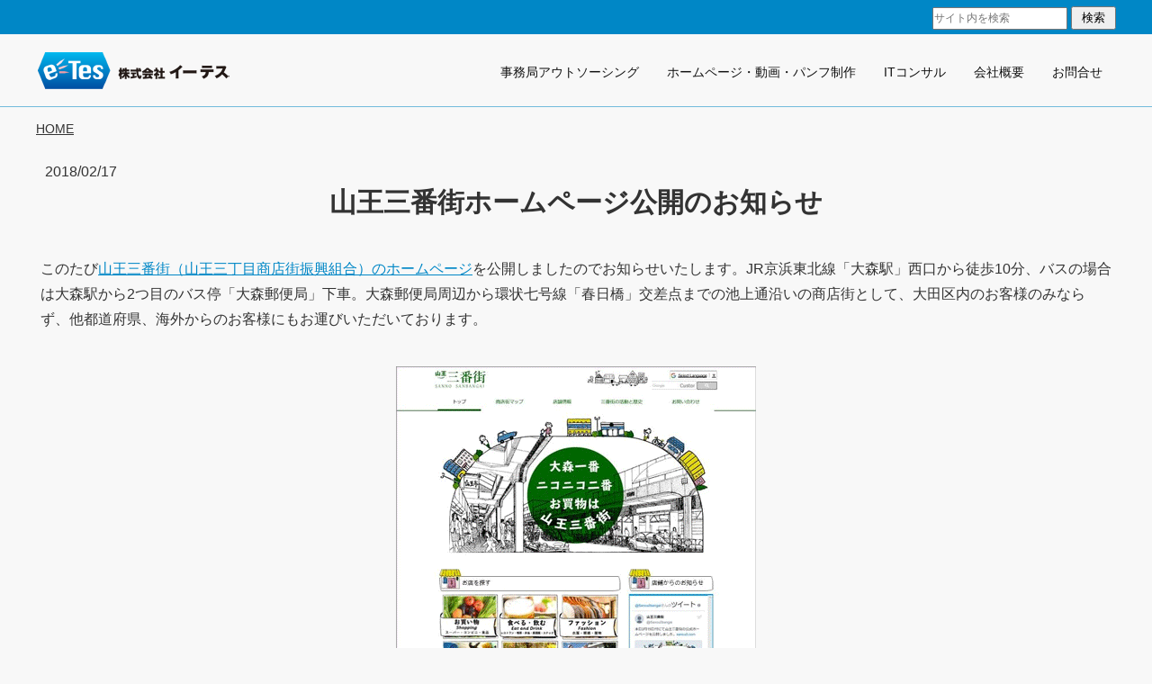

--- FILE ---
content_type: text/html; charset=UTF-8
request_url: https://www.e-tes.co.jp/20180217
body_size: 8452
content:
<!DOCTYPE html>
<html lang="ja-JP"><head>
    <meta charset="utf-8"/>
    <link rel="dns-prefetch preconnect" href="https://u.jimcdn.com/" crossorigin="anonymous"/>
<link rel="dns-prefetch preconnect" href="https://assets.jimstatic.com/" crossorigin="anonymous"/>
<link rel="dns-prefetch preconnect" href="https://image.jimcdn.com" crossorigin="anonymous"/>
<meta http-equiv="X-UA-Compatible" content="IE=edge"/>
<meta name="description" content=""/>
<meta name="robots" content="index, follow, archive"/>
<meta property="st:section" content=""/>
<meta name="generator" content="Jimdo Creator"/>
<meta name="twitter:title" content="山王三番街ホームページ公開のお知らせ"/>
<meta name="twitter:description" content="このたび山王三番街（山王三丁目商店街振興組合）のホームページを公開しましたのでお知らせいたします。JR京浜東北線「大森駅」西口から徒歩10分、バスの場合は大森駅から2つ目のバス停「大森郵便局」下車。大森郵便局周辺から環状七号線「春日橋」交差点までの池上通沿いの商店街として、大田区内のお客様のみならず、他都道府県、海外からのお客様にもお運びいただいております。"/>
<meta name="twitter:card" content="summary_large_image"/>
<meta property="og:url" content="http://www.e-tes.co.jp/20180217/"/>
<meta property="og:title" content="山王三番街ホームページ公開のお知らせ"/>
<meta property="og:description" content="このたび山王三番街（山王三丁目商店街振興組合）のホームページを公開しましたのでお知らせいたします。JR京浜東北線「大森駅」西口から徒歩10分、バスの場合は大森駅から2つ目のバス停「大森郵便局」下車。大森郵便局周辺から環状七号線「春日橋」交差点までの池上通沿いの商店街として、大田区内のお客様のみならず、他都道府県、海外からのお客様にもお運びいただいております。"/>
<meta property="og:type" content="article"/>
<meta property="og:locale" content="ja_JP"/>
<meta property="og:site_name" content="事務局アウトソーシングの（株）イーテス"/>
<meta name="twitter:image" content="https://image.jimcdn.com/cdn-cgi/image//app/cms/storage/image/path/sb09a361e8bca5bb3/image/i2890f54caaae84e9/version/1519004963/image.gif"/>
<meta property="og:image" content="https://image.jimcdn.com/cdn-cgi/image//app/cms/storage/image/path/sb09a361e8bca5bb3/image/i2890f54caaae84e9/version/1519004963/image.gif"/>
<meta property="og:image:width" content="400"/>
<meta property="og:image:height" content="666"/>
<meta property="og:image:secure_url" content="https://image.jimcdn.com/cdn-cgi/image//app/cms/storage/image/path/sb09a361e8bca5bb3/image/i2890f54caaae84e9/version/1519004963/image.gif"/>
<meta property="article:published_time" content="2018-02-17 10:35:00"/><title>山王三番街ホームページ公開のお知らせ - 事務局アウトソーシングの（株）イーテス</title>
<link rel="shortcut icon" href="https://u.jimcdn.com/cms/o/sb09a361e8bca5bb3/img/favicon.ico?t=1470205181"/>
    <link rel="alternate" type="application/rss+xml" title="ブログ" href="https://www.e-tes.co.jp/rss/blog"/>    
<link rel="canonical" href="https://www.e-tes.co.jp/20180217/"/>

        <script src="https://assets.jimstatic.com/ckies.js.865e7e29143a563466bd.js"></script>

        <script src="https://assets.jimstatic.com/cookieControl.js.05068c522913fc506a64.js"></script>
    <script>window.CookieControlSet.setToOff();</script>

    <style>html,body{margin:0}.hidden{display:none}.n{padding:5px}#emotion-header{position:relative}#emotion-header-logo,#emotion-header-title{position:absolute}</style>

        <link href="https://u.jimcdn.com/cms/o/sb09a361e8bca5bb3/userlayout/css/main.css?t=1769767532" rel="stylesheet" type="text/css" id="jimdo_main_css"/>
    <link href="https://u.jimcdn.com/cms/o/sb09a361e8bca5bb3/userlayout/css/layout.css?t=1767572154" rel="stylesheet" type="text/css" id="jimdo_layout_css"/>
    <link href="https://u.jimcdn.com/cms/o/sb09a361e8bca5bb3/userlayout/css/font.css?t=1769767532" rel="stylesheet" type="text/css" id="jimdo_font_css"/>
<script>     /* <![CDATA[ */     /*!  loadCss [c]2014 @scottjehl, Filament Group, Inc.  Licensed MIT */     window.loadCSS = window.loadCss = function(e,n,t){var r,l=window.document,a=l.createElement("link");if(n)r=n;else{var i=(l.body||l.getElementsByTagName("head")[0]).childNodes;r=i[i.length-1]}var o=l.styleSheets;a.rel="stylesheet",a.href=e,a.media="only x",r.parentNode.insertBefore(a,n?r:r.nextSibling);var d=function(e){for(var n=a.href,t=o.length;t--;)if(o[t].href===n)return e.call(a);setTimeout(function(){d(e)})};return a.onloadcssdefined=d,d(function(){a.media=t||"all"}),a};     window.onloadCSS = function(n,o){n.onload=function(){n.onload=null,o&&o.call(n)},"isApplicationInstalled"in navigator&&"onloadcssdefined"in n&&n.onloadcssdefined(o)}     /* ]]> */ </script>     <script>
// <![CDATA[
onloadCSS(loadCss('https://assets.jimstatic.com/web_oldtemplate.css.7147cf769c9404f96e321fef15beec65.css') , function() {
    this.id = 'jimdo_web_css';
});
// ]]>
</script>
<link href="https://assets.jimstatic.com/web_oldtemplate.css.7147cf769c9404f96e321fef15beec65.css" rel="preload" as="style"/>
<noscript>
<link href="https://assets.jimstatic.com/web_oldtemplate.css.7147cf769c9404f96e321fef15beec65.css" rel="stylesheet"/>
</noscript>
    <script>
    //<![CDATA[
        var jimdoData = {"isTestserver":false,"isLcJimdoCom":false,"isJimdoHelpCenter":false,"isProtectedPage":false,"cstok":"7cf508ff4003ec497a9b5070d53742a28b4befa8","cacheJsKey":"a696674d4c92f468fb8c962458f373cd72fe7ea7","cacheCssKey":"a696674d4c92f468fb8c962458f373cd72fe7ea7","cdnUrl":"https:\/\/assets.jimstatic.com\/","minUrl":"https:\/\/assets.jimstatic.com\/app\/cdn\/min\/file\/","authUrl":"https:\/\/a.jimdo.com\/","webPath":"https:\/\/www.e-tes.co.jp\/","appUrl":"https:\/\/a.jimdo.com\/","cmsLanguage":"ja_JP","isFreePackage":false,"mobile":false,"isDevkitTemplateUsed":false,"isTemplateResponsive":false,"websiteId":"sb09a361e8bca5bb3","pageId":2208939812,"packageId":2,"shop":{"deliveryTimeTexts":{"1":"\u304a\u5c4a\u3051\u65e5\u6570\uff1a1~3\u65e5","2":"\u304a\u5c4a\u3051\u65e5\u6570\uff1a3~5\u65e5","3":"\u304a\u5c4a\u3051\u65e5\u6570\uff1a5~8\u65e5"},"checkoutButtonText":"\u8cfc\u5165","isReady":false,"currencyFormat":{"pattern":"\u00a4#,##0","convertedPattern":"$#,##0","symbols":{"GROUPING_SEPARATOR":",","DECIMAL_SEPARATOR":".","CURRENCY_SYMBOL":"\uffe5"}},"currencyLocale":"ja_JP"},"tr":{"gmap":{"searchNotFound":"\u5165\u529b\u3055\u308c\u305f\u4f4f\u6240\u306f\u5b58\u5728\u3057\u306a\u3044\u304b\u3001\u898b\u3064\u3051\u308b\u3053\u3068\u304c\u3067\u304d\u307e\u305b\u3093\u3067\u3057\u305f\u3002","routeNotFound":"\u30eb\u30fc\u30c8\u304c\u8a08\u7b97\u3067\u304d\u307e\u305b\u3093\u3067\u3057\u305f\u3002\u76ee\u7684\u5730\u304c\u9060\u3059\u304e\u308b\u304b\u660e\u78ba\u3067\u306f\u306a\u3044\u53ef\u80fd\u6027\u304c\u3042\u308a\u307e\u3059\u3002"},"shop":{"checkoutSubmit":{"next":"\u6b21\u3078","wait":"\u304a\u5f85\u3061\u304f\u3060\u3055\u3044"},"paypalError":"\u30a8\u30e9\u30fc\u304c\u767a\u751f\u3057\u307e\u3057\u305f\u3002\u518d\u5ea6\u304a\u8a66\u3057\u304f\u3060\u3055\u3044\u3002","cartBar":"\u30b7\u30e7\u30c3\u30d4\u30f3\u30b0\u30ab\u30fc\u30c8\u3092\u78ba\u8a8d","maintenance":"\u7533\u3057\u8a33\u3054\u3056\u3044\u307e\u305b\u3093\u3001\u30e1\u30f3\u30c6\u30ca\u30f3\u30b9\u4e2d\u306e\u305f\u3081\u4e00\u6642\u7684\u306b\u30b7\u30e7\u30c3\u30d7\u304c\u5229\u7528\u3067\u304d\u307e\u305b\u3093\u3002\u3054\u8ff7\u60d1\u3092\u304a\u304b\u3051\u3057\u7533\u3057\u8a33\u3054\u3056\u3044\u307e\u305b\u3093\u304c\u3001\u304a\u6642\u9593\u3092\u3042\u3051\u3066\u518d\u5ea6\u304a\u8a66\u3057\u304f\u3060\u3055\u3044\u3002","addToCartOverlay":{"productInsertedText":"\u30ab\u30fc\u30c8\u306b\u5546\u54c1\u304c\u8ffd\u52a0\u3055\u308c\u307e\u3057\u305f","continueShoppingText":"\u8cb7\u3044\u7269\u3092\u7d9a\u3051\u308b","reloadPageText":"\u66f4\u65b0"},"notReadyText":"\u3053\u3061\u3089\u306e\u30b7\u30e7\u30c3\u30d7\u306f\u73fe\u5728\u6e96\u5099\u4e2d\u306e\u305f\u3081\u3054\u5229\u7528\u3044\u305f\u3060\u3051\u307e\u305b\u3093\u3002\u30b7\u30e7\u30c3\u30d7\u30aa\u30fc\u30ca\u30fc\u306f\u4ee5\u4e0b\u3092\u3054\u78ba\u8a8d\u304f\u3060\u3055\u3044\u3002https:\/\/help.jimdo.com\/hc\/ja\/articles\/115005521583","numLeftText":"\u73fe\u5728\u3053\u306e\u5546\u54c1\u306f {:num} \u307e\u3067\u8cfc\u5165\u3067\u304d\u307e\u3059\u3002","oneLeftText":"\u3053\u306e\u5546\u54c1\u306e\u5728\u5eab\u306f\u6b8b\u308a1\u70b9\u3067\u3059"},"common":{"timeout":"\u30a8\u30e9\u30fc\u304c\u767a\u751f\u3044\u305f\u3057\u307e\u3057\u305f\u3002\u5f8c\u307b\u3069\u518d\u5b9f\u884c\u3057\u3066\u304f\u3060\u3055\u3044\u3002"},"form":{"badRequest":"\u30a8\u30e9\u30fc\u304c\u767a\u751f\u3057\u307e\u3057\u305f\u3002\u5f8c\u307b\u3069\u6539\u3081\u3066\u304a\u8a66\u3057\u304f\u3060\u3055\u3044\u3002"}},"jQuery":"jimdoGen002","isJimdoMobileApp":false,"bgConfig":null,"bgFullscreen":null,"responsiveBreakpointLandscape":767,"responsiveBreakpointPortrait":480,"copyableHeadlineLinks":false,"tocGeneration":false,"googlemapsConsoleKey":true,"loggingForAnalytics":false,"loggingForPredefinedPages":false,"isFacebookPixelIdEnabled":false,"userAccountId":"515b7512-f8b1-43b5-aa76-8df25e5c2f29","dmp":{"typesquareFontApiKey":"4L6CCYWjET8%3D","typesquareFontApiScriptUrl":"\/\/code.typesquare.com\/static\/4L6CCYWjET8%253D\/ts105.js","typesquareFontsAvailable":true}};
    // ]]>
</script>

     <script> (function(window) { 'use strict'; var regBuff = window.__regModuleBuffer = []; var regModuleBuffer = function() { var args = [].slice.call(arguments); regBuff.push(args); }; if (!window.regModule) { window.regModule = regModuleBuffer; } })(window); </script>
    <script src="https://assets.jimstatic.com/web.js.9116b46b92b1358798e9.js" async="true"></script>
    <script src="https://assets.jimstatic.com/at.js.4414d972ea768b46a7c9.js"></script>
<meta name="google-site-verification" content="0lwvJj6BWDq-iy54m5EC5HIWHAbEXk_o5iA9oRwHGtY"/>

<script async="async" src="https://www.googletagmanager.com/gtag/js?id=G-0MPD06EY08"></script>

<script type="text/javascript">
//<![CDATA[
 window.dataLayer = window.dataLayer || []; function gtag(){dataLayer.push(arguments);} gtag('js', new Date()); gtag('config', 'G-0MPD06EY08'); 
//]]>
</script>
<meta name="viewport" content="width=device-width, initial-scale=1"/>

<script src="https://ajax.googleapis.com/ajax/libs/jquery/1.12.3/jquery.min.js" type="text/javascript"></script>

<script type="text/javascript">
//<![CDATA[
    $(function(){
        $('#menu').click(function(){
            $('#navigation ul.cc-nav-level-0').toggle();
        });
    });
//]]>
</script>

<style type="text/css">
/*<![CDATA[*/

    table{
        border-collapse:  collapse;
    }
    
    table.tstyle1 th,table.tstyle1 td{
        border:none;
        border-top:1px dotted #999;
        border-bottom:1px dotted #999;        
    }
    
    table.tstyle1 th{
        padding-right:50px;
    }
    
    div.waku{
        padding:20px;
        border:2px dotted #73BAFC;
        border-radius:7px;
    }
    
    
/*]]>*/
</style>

    

</head>

<body class="body cc-page cc-page-blog cc-pagemode-default cc-content-parent" id="page-2208939812">

<div id="cc-inner" class="cc-content-parent"><div id="hside">
    <div class="inner">
        <div id="search">
            <form action="/search" class="j-formnew">
                <input type="text" class="j-search-input" aria-label="Search" name="q" placeholder="サイト内を検索" value=""/> <input type="hidden" name="filter" value="0"/> <input type="hidden" name="module" value="13051374689"/><button type="submit">検索</button>
            </form>
        </div>

        <div id="translate">
            <div id="google_translate_element">
            </div>
            <script type="text/javascript">
            //<![CDATA[
            function googleTranslateElementInit() {
            new google.translate.TranslateElement({pageLanguage: 'ja', includedLanguages: 'en', layout: google.translate.TranslateElement.InlineLayout.SIMPLE}, 'google_translate_element');
            }
            //]]>
            </script> 
            <script type="text/javascript" src="//translate.google.com/translate_a/element.js?cb=googleTranslateElementInit"></script>
        </div>

        <div id="menu">
            <label id="menu-icon" for="menu-cb" href="#top"><span class="hamb">≡</span></label>
        </div>
    </div>
</div>

<header>
    <div class="inner">
        <div id="logo">
            <a href="/" alt="HOME"><img src="https://u.jimcdn.com/cms/o/sb09a361e8bca5bb3/userlayout/img/hlogo.png?t=1672019185"/></a>
        </div>
        　　　　　<input type="checkbox" id="menu-cb" class="menu"/>
        <nav>
            <div data-container="navigation"><div class="j-nav-variant-nested"><ul class="cc-nav-level-0 j-nav-level-0"><li id="cc-nav-view-2102490112" class="jmd-nav__list-item-0 j-nav-has-children"><a href="/outsourcing/" data-link-title="事務局アウトソーシング">事務局アウトソーシング</a><span data-navi-toggle="cc-nav-view-2102490112" class="jmd-nav__toggle-button"></span><ul class="cc-nav-level-1 j-nav-level-1"><li id="cc-nav-view-2102514712" class="jmd-nav__list-item-1"><a href="/outsourcing/plan/" data-link-title="事例紹介">事例紹介</a></li></ul></li><li id="cc-nav-view-2102502812" class="jmd-nav__list-item-0 j-nav-has-children"><a href="/web/" data-link-title="ホームページ・動画・パンフ制作">ホームページ・動画・パンフ制作</a><span data-navi-toggle="cc-nav-view-2102502812" class="jmd-nav__toggle-button"></span><ul class="cc-nav-level-1 j-nav-level-1"><li id="cc-nav-view-2102510412" class="jmd-nav__list-item-1"><a href="/web/hp-case/" data-link-title="ホームページ・動画紹介">ホームページ・動画紹介</a></li><li id="cc-nav-view-2102510612" class="jmd-nav__list-item-1"><a href="/web/pamphlet-case/" data-link-title="パンフレット紹介">パンフレット紹介</a></li><li id="cc-nav-view-2102510712" class="jmd-nav__list-item-1"><a href="/web/plan/" data-link-title="料金プラン">料金プラン</a></li><li id="cc-nav-view-2123878712" class="jmd-nav__list-item-1"><a href="/web/contact-us/" data-link-title="ご相談フォーム">ご相談フォーム</a></li></ul></li><li id="cc-nav-view-2102502912" class="jmd-nav__list-item-0 j-nav-has-children"><a href="/consulting/" data-link-title="ITコンサル">ITコンサル</a><span data-navi-toggle="cc-nav-view-2102502912" class="jmd-nav__toggle-button"></span><ul class="cc-nav-level-1 j-nav-level-1"><li id="cc-nav-view-2102503012" class="jmd-nav__list-item-1"><a href="/consulting/it/" data-link-title="IT活用コンサルティング">IT活用コンサルティング</a></li><li id="cc-nav-view-2217839012" class="jmd-nav__list-item-1"><a href="/web/cloud-system/" data-link-title="ウェブシステム活用事例">ウェブシステム活用事例</a></li><li id="cc-nav-view-2104978312" class="jmd-nav__list-item-1"><a href="/consulting/security/" data-link-title="セキュリティ対策">セキュリティ対策</a></li><li id="cc-nav-view-2123878912" class="jmd-nav__list-item-1"><a href="/consulting/contact-us/" data-link-title="ご相談フォーム">ご相談フォーム</a></li></ul></li><li id="cc-nav-view-2102506712" class="jmd-nav__list-item-0 j-nav-has-children"><a href="/company/" data-link-title="会社概要">会社概要</a><span data-navi-toggle="cc-nav-view-2102506712" class="jmd-nav__toggle-button"></span><ul class="cc-nav-level-1 j-nav-level-1"><li id="cc-nav-view-2104980712" class="jmd-nav__list-item-1"><a href="/company/profile/" data-link-title="経営方針・役員紹介">経営方針・役員紹介</a></li><li id="cc-nav-view-2102508312" class="jmd-nav__list-item-1 j-nav-has-children"><a href="/staff/" data-link-title="専門スタッフ紹介">専門スタッフ紹介</a><span data-navi-toggle="cc-nav-view-2102508312" class="jmd-nav__toggle-button"></span><ul class="cc-nav-level-2 j-nav-level-2"><li id="cc-nav-view-2123881812" class="jmd-nav__list-item-2"><a href="/staff/recruit/" data-link-title="リクルート">リクルート</a></li></ul></li><li id="cc-nav-view-2232301312" class="jmd-nav__list-item-1"><a href="/company/sdgs/" data-link-title="SDGｓと各種認証">SDGｓと各種認証</a></li><li id="cc-nav-view-2102508012" class="jmd-nav__list-item-1"><a href="/company/map/" data-link-title="アクセスマップ">アクセスマップ</a></li><li id="cc-nav-view-2255235512" class="jmd-nav__list-item-1"><a href="/company/invoice/" data-link-title="INVOICE制度">INVOICE制度</a></li></ul></li><li id="cc-nav-view-2120994812" class="jmd-nav__list-item-0"><a href="/contact-us/" data-link-title="お問合せ">お問合せ</a></li></ul></div></div>
        </nav>
    </div>
</header>

<div id="breadcrumb">
    <div class="inner">
        <span id="chome"><a href="/" alt="HOME">HOME</a></span> <div data-container="navigation"><div class="j-nav-variant-breadcrumb"><ol/></div></div>
    </div>
</div>

<div id="container" class="cc-content-parent">
    <main class="cc-content-parent">
        <div class="inner cc-content-parent">
            <div id="content_area" data-container="content"><div id="content_start"></div>
        <div class="n j-blog-meta j-blog-post--header">
    <div class="j-text j-module n">
                <span class="j-text j-blog-post--date">
            2018/02/17        </span>
    </div>
    <h1 class="j-blog-header j-blog-headline j-blog-post--headline">山王三番街ホームページ公開のお知らせ</h1>
</div>

        <div id="cc-matrix-3224847312"><div id="cc-m-11714315412" class="j-module n j-text "><p>
    このたび<a href="http://sanou3.com" target="_blank" title="sanou3.com">山王三番街（山王三丁目商店街振興組合）のホームページ</a>を公開しましたのでお知らせいたします。JR京浜東北線「大森駅」西口から徒歩10分、バスの場合は大森駅から2つ目のバス停「大森郵便局」下車。大森郵便局周辺から環状七号線「春日橋」交差点までの池上通沿いの商店街として、大田区内のお客様のみならず、他都道府県、海外からのお客様にもお運びいただいております。
</p>

<p>
     
</p></div><div id="cc-m-11714315612" class="j-module n j-imageSubtitle "><figure class="cc-imagewrapper cc-m-image-align-3">
<a href="http://sanou3.com/" target="_blank"><img srcset="https://image.jimcdn.com/cdn-cgi/image/width=320%2Cheight=10000%2Cfit=contain%2C/app/cms/storage/image/path/sb09a361e8bca5bb3/image/i2890f54caaae84e9/version/1519004963/image.gif 320w, https://image.jimcdn.com/cdn-cgi/image//app/cms/storage/image/path/sb09a361e8bca5bb3/image/i2890f54caaae84e9/version/1519004963/image.gif 400w" sizes="(min-width: 400px) 400px, 100vw" id="cc-m-imagesubtitle-image-11714315612" src="https://image.jimcdn.com/cdn-cgi/image//app/cms/storage/image/path/sb09a361e8bca5bb3/image/i2890f54caaae84e9/version/1519004963/image.gif" alt="" class="" data-src-width="400" data-src-height="666" data-src="https://image.jimcdn.com/cdn-cgi/image//app/cms/storage/image/path/sb09a361e8bca5bb3/image/i2890f54caaae84e9/version/1519004963/image.gif" data-image-id="7784621512"/></a>    

</figure>

<div class="cc-clear"></div>
<script id="cc-m-reg-11714315612">// <![CDATA[

    window.regModule("module_imageSubtitle", {"data":{"imageExists":true,"hyperlink":"http:\/\/sanou3.com","hyperlink_target":"_blank","hyperlinkAsString":"http:\/\/sanou3.com","pinterest":"0","id":11714315612,"widthEqualsContent":"0","resizeWidth":400,"resizeHeight":666},"id":11714315612});
// ]]>
</script></div></div>
        <div class="j-module n j-text j-blog-post--tags-wrapper"><span class="j-blog-post--tags--template" style="display: none;"><span class="j-blog-post--tag">tagPlaceholder</span></span><span class="j-blog-post--tags-label" style="display: none;">カテゴリ：</span> <span class="j-blog-post--tags-list"></span></div><div class="n" id="flexsocialbuttons">
<div class="cc-sharebuttons-element cc-sharebuttons-size-32 cc-sharebuttons-style-colored cc-sharebuttons-design-square cc-sharebuttons-align-left">


    <div class="cc-sharebuttons-element-inner">


    <a class="cc-sharebuttons-x" href="https://x.com/share?text=%E5%B1%B1%E7%8E%8B%E4%B8%89%E7%95%AA%E8%A1%97%E3%83%9B%E3%83%BC%E3%83%A0%E3%83%9A%E3%83%BC%E3%82%B8%E5%85%AC%E9%96%8B%E3%81%AE%E3%81%8A%E7%9F%A5%E3%82%89%E3%81%9B&amp;url=https%3A%2F%2Fwww.e-tes.co.jp%2F20180217%2F" title="X" target="_blank"></a>

    </div>


</div>
</div>
        </div>
        </div>
    </main>
</div>

<div id="sidebar">
    <div class="inner">
        <div data-container="sidebar"><div id="cc-matrix-2925176712"><div id="cc-m-12393547012" class="j-module n j-imageSubtitle "><figure class="cc-imagewrapper cc-m-image-align-1">
<img srcset="https://image.jimcdn.com/cdn-cgi/image/width=132%2Cheight=10000%2Cfit=contain%2Cformat=png%2C/app/cms/storage/image/path/sb09a361e8bca5bb3/image/ia011a63c76503eac/version/1672019539/image.png 132w, https://image.jimcdn.com/cdn-cgi/image//app/cms/storage/image/path/sb09a361e8bca5bb3/image/ia011a63c76503eac/version/1672019539/image.png 192w" sizes="(min-width: 132px) 132px, 100vw" id="cc-m-imagesubtitle-image-12393547012" src="https://image.jimcdn.com/cdn-cgi/image/width=132%2Cheight=10000%2Cfit=contain%2Cformat=png%2C/app/cms/storage/image/path/sb09a361e8bca5bb3/image/ia011a63c76503eac/version/1672019539/image.png" alt="" class="" data-src-width="192" data-src-height="97" data-src="https://image.jimcdn.com/cdn-cgi/image/width=132%2Cheight=10000%2Cfit=contain%2Cformat=png%2C/app/cms/storage/image/path/sb09a361e8bca5bb3/image/ia011a63c76503eac/version/1672019539/image.png" data-image-id="8313977312"/>    

</figure>

<div class="cc-clear"></div>
<script id="cc-m-reg-12393547012">// <![CDATA[

    window.regModule("module_imageSubtitle", {"data":{"imageExists":true,"hyperlink":"","hyperlink_target":"","hyperlinkAsString":"","pinterest":"0","id":12393547012,"widthEqualsContent":"0","resizeWidth":"132","resizeHeight":67},"id":12393547012});
// ]]>
</script></div><div id="cc-m-12393546912" class="j-module n j-text "><p>
    <strong>株式会社イーテス</strong>
</p>

<p>
    〒143-0023　東京都大田区山王3-32-1-103 
</p>

<p>
    TEL : 03-5742-8481
</p></div></div></div>
    </div>
</div>

<footer>
    <div class="inner">
        <div id="copyright">
            Copyright © 2026 e-Tes Co., Ltd. All rights reserved.
        </div>
        <div id="contentfooter" data-container="footer">

    
    <div class="leftrow">
        <a href="//www.e-tes.co.jp/j/privacy">プライバシーポリシー</a> | <a href="/sitemap/">サイトマップ</a>    </div>

    <div class="rightrow">
        
<span class="loggedin">
    <a rel="nofollow" id="logout" target="_top" href="https://cms.e.jimdo.com/app/cms/logout.php">
        ログアウト    </a>
    |
    <a rel="nofollow" id="edit" target="_top" href="https://a.jimdo.com/app/auth/signin/jumpcms/?page=2208939812">編集</a>
</span>
        </div>

    
</div>

    </div>
</footer></div>
    <ul class="cc-FloatingButtonBarContainer cc-FloatingButtonBarContainer-right hidden">

                    <!-- scroll to top button -->
            <li class="cc-FloatingButtonBarContainer-button-scroll">
                <a href="javascript:void(0);" title="トップへ戻る">
                    <span>トップへ戻る</span>
                </a>
            </li>
            <script>// <![CDATA[

    window.regModule("common_scrolltotop", []);
// ]]>
</script>    </ul>
    <script type="text/javascript">
//<![CDATA[
var _gaq = [];

_gaq.push(['_gat._anonymizeIp']);

if (window.CookieControl.isCookieAllowed("ga")) {
    _gaq.push(['a._setAccount', 'UA-5347890-1'],
        ['a._trackPageview']
        );

    (function() {
        var ga = document.createElement('script');
        ga.type = 'text/javascript';
        ga.async = true;
        ga.src = 'https://www.google-analytics.com/ga.js';

        var s = document.getElementsByTagName('script')[0];
        s.parentNode.insertBefore(ga, s);
    })();
}
addAutomatedTracking('creator.website', track_anon);
//]]>
</script>
    





</body>
</html>


--- FILE ---
content_type: text/css; charset=UTF-8
request_url: https://u.jimcdn.com/cms/o/sb09a361e8bca5bb3/userlayout/css/layout.css?t=1767572154
body_size: 1984
content:
@charset "UTF-8";
*{padding:0;margin:0;box-sizing:border-box;box-sizing:border-box;}
html,body{padding:0;margin:0;background:#F8F8F8;}

/* 全体背景色 #F8F8F8; */


.inner{
    width:100%;
    max-width:1240px;
    padding:0 20px;
    margin:0 auto;
    box-sizing:border-box;
}

/* 一般的なカラム編集 */
@media(max-width:880px){
body #container #content_area .j-hgrid .cc-m-hgrid-column{
    width:100% !important;
    float:none;
    padding:0;
    top:0;
    right:0;
    bottom:0;
    left:0;
}
body #container #content_area .j-hgrid .cc-m-hgrid-column > div{
    max-width:440px;
    margin:0 auto;    
}

}

/* #hside
---------------------------------------------*/
#hside{
    background:#0087C6;
    color:#FFF;
}

#hside .inner{
    position:relative;
    display:flex;
    justify-content:flex-end;
    padding:5px 20px;
}

#hside .inner > div{
   display:inlin-block;
   margin-left:20px;
}

/* search */

#search{
    padding:0;
}

#search input[type="text"]{
    width:150px;
}

#search input[type="submit"]{
     padding:4px 10px 1px;
     border-radius:3px;
     border:1px solid #7E9DB9;
     background:linear-gradient(#f7f7f7,#f0f0f0);
}

#search button{
     padding:4.5px 10px;
     line-height:1.0;
}

#search input{
    font-size:12px;
}

/* translate */

#translate{
    padding:0;
    text-align:right;
    z-index:100000000;
    display:none;
}

#translate div img,
#translate div span{
    display:inline;
}

#translate .goog-te-gadget-simple{
    line-height:1.0;
    padding:1.5px 0;
}

#menu{
    position:absolute;
    top:100%;
    right:20px;
    width:44px;
    height: 40px;
    background:#0087C6;
    border-radius:0 0 5px 5px;
    padding-top:2px;
    display:none;
    cursor:pointer;
    z-index:1000000;
}

label#menu-icon {
    font-weight: normal;
    text-align:center;
    display:block;
    font-size: 44px;
    color: #FFF;
    box-sizing: border-box;
    cursor: pointer;
    color:#FFF;
    padding:0;
    margin:0;
}

@media(max-width:880px){
   #menu{
      display:block;
   }

   #translate,#search{
     display:none;
   }
}


/* header
---------------------------------------------*/
header{
    padding:0;
    margin:0;
    position:relative;
}

header .inner{
    display:flex;
    justify-content: space-between;
}

header #logo{
    width:auto;
    display: flex;
    align-items: center;
}

header{
    border-bottom:1px solid #0087C688;
}

/* header nav
---------------------------------------------*/
#menu-cb{
    display:none;
}

header nav{
   width:calc(100% - 100px);
   max-width:700px;
/*   z-index:10000000000; */
}

header nav ul{
    list-style:none;
    padding:0;
    margin:0;
}

header nav ul li{
    padding:0;
    margin:0;
    position:relative;
}

header nav ul li a:link,
header nav ul li a:visited{
    color:#111;
    font-size:14px;
    text-decoration:none;
    display:block;
    transition-duration:0.5s;
}

  header nav ul.cc-nav-level-1,
  header nav ul.cc-nav-level-2{
/*    display:none; */
  }

/* ############# 880px 以上 ############# */
@media(min-width:881px){

  header nav ul.cc-nav-level-0{
    display:flex;
    justify-content: space-between;
  }

  header nav ul.cc-nav-level-0 > li{
    flex:auto;
  }

  header nav ul.cc-nav-level-0 > li > a{
    width:100%;
    height:80px;
    display:block;
    text-align:center;
    padding-top:28px;
  }

  header nav ul.cc-nav-level-0 > li > a:hover{
    color: #0087C6;
  }

  header nav ul li{
    position:relative;
  }

  header nav ul.cc-nav-level-1{
    position:absolute;
    top:60px;
    left:0;
    z-index:10000;
    background:#F8F8F8;
    width:100%;
    min-width:max-content;
    border:none;
  }

  header nav ul.cc-nav-level-1 a:link{
    display:flex;
    align-items: center;
    height:0;
    padding:0 20px;
    overflow: hidden;
  }

  header nav ul.cc-nav-level-1 a:hover{
    background:#FFF;
    color: #0087C6;
  }

  header nav ul.cc-nav-level-0 > li:hover ul.cc-nav-level-1{
    border:none;
    border-bottom:3px solid #0087C6;
    box-shadow:3px 3px 7px #0003;
  }

  header nav ul.cc-nav-level-0 > li:hover ul.cc-nav-level-1 a:link{
    height:40px;
    border-top:1px dotted #0087C6;
  }

}

/* ############# 880px 以下 ############# */
@media(max-width:880px){
  header nav{
    position:absolute;
    top:-10px;
    left:-100vw;
    z-index:10000;
    width:calc(100% - 84px); 
    box-shadow:3px 3px 7px #0003;
    transition-duration:1s;
    opacity:0;
    transform: scale(0);
    transform-origin: top left;
    z-index:1000000000;
  }

  input#menu-cb:checked + nav{
    opacity:1;
    left:0;
    transform: scale(1);
  }
 
  header nav ul{
    background:#0087C6;
  }

  header nav ul li a{
     min-height:40px;
     line-height:1.3;
  }

   header nav ul li .jmd-nav__toggle-button{
      position:absolute;
      top:0;
      right:0;
      display:flex;
      width:40px;
      height:40px;
      cursor: pointer;
      outline: 1px solid #8CC7E5;
      outline-offset: -5px;
      justify-content: center;
      padding-top:5px;
      border-radius:5px;
   }

   header nav ul li .jmd-nav__toggle-button:before{
    content: "＋";
    font-size: 30px;
    color:#8CC7E5;
   }

   header nav ul li.jmd-nav__item--last-opened > .jmd-nav__toggle-button:before{
      content:"－";
   }

   header nav ul.cc-nav-level-0 > li > a{
    color:#FFF;
    padding:10px 60px 7px 1em;
    border-bottom:1px solid #FFF3;
  }

   header nav ul.cc-nav-level-1,
   header nav ul.cc-nav-level-2{
      display:none;
      background:#F8F8F8;
      box-shadow:0px 2px 4px 1px #0003 inset,0px -2px 4px 1px #0002 inset;
   }

   header nav ul.cc-nav-level-2{
      background:#FFF;
   }

   header li.jmd-nav__item--last-opened > ul{
      display:block;
   }

   header nav ul.cc-nav-level-1 > li > a{
     padding:10px 60px 7px 2em;
     border-bottom:1px solid #0087C633;
     color:#0087C6;
   }

   header nav ul.cc-nav-level-2 > li > a{
     padding:10px 60px 7px 2.5em;
     border-bottom:1px solid #0087C633;
     color:#666;
   }

}

/* breadcrumb
---------------------------------------------*/
#breadcrumb{
   padding:10px 0;
}

#breadcrumb * {
   font-size:14px;
}

#breadcrumb .inner{
   display:flex;
}

#breadcrumb ol{
   list-style:none;
   padding:0;
   margin:0;
}

#breadcrumb ol li{
   display:inline-block;
   padding:0 10px;
   margin:0;
}

#breadcrumb a{
   color:#333;
   font-size:14px;
   display:inline-block;
   margin:0;
}

#breadcrumb ol li:before{
   content:"＞ ";
}


/* container
---------------------------------------------*/
#container{
    min-height:400px;
    padding:0 0 40px;
    margin:0;
}

/* main
---------------------------------------------*/
main{
    padding:0;
    margin:0;
}

main h1{
    padding:0 0 15px;
    line-height:1.0;
    margin-bottom:20px;
/*    border-bottom:4px solid #0087C6; */
}

main h2{
    padding:13px 12px 10px;
    margin:10px 0;
    line-height:1.0;
    color:#0087C6;
/*    border:1px solid #0087C6; */
    border-left:15px solid #0087C6;
    background:#E8ECF2;
}

main h3{
    padding:7px 12px 5px;
    margin:0;
    line-height:1.3;
    color:#FFF;
    background:#0087C6;
}

/* #sidebar
---------------------------------------------*/
#sidebar{
    padding:40px 0 20px;
    margin:0;
    background:#555;
}

#sidebar *,#sidebar a:link,#sidebar a:visited{
    color:#FFF;
}


/* footer
---------------------------------------------*/
footer{
    padding:0;
    margin:0;
    background:#555;
}

footer .inner{
    padding:20px;
    border-top:1px solid #FFF;
    display:flex;
    justify-content: space-between;
}

footer *,footer a:link,footer a:visited{
    color:#FFF;
}

body footer #copyright{
    width:100%;
    max-width:400px;
    font-size:12px;
}

body div#contentfooter div.leftrow {
    float:none;
    text-align: right;
    width:auto;
}

body div#contentfooter{
   width:auto;
}

body div#contentfooter .jimdo-free-footer-ad{
    display:none;
}

@media(max-width:780px){
    footer .inner{
        display:block;
    }
}


/* button
-------------------------------------------*/
.j-callToAction a.j-calltoaction-link-style-1{
   height:auto;
   margin:0;
   padding:12px 20px;
   font-size:14px;
   border-radius:7px;
   background-color:#FFF;
   color:#0087C6 !important;
   border:1px solid #0087C6;
}

.j-callToAction a.j-calltoaction-link-style-2{
    background:#0087C6;
    padding:6px 20px;
    border:none;
}

.j-callToAction a.j-calltoaction-link-style-3{
    background:#0087C6;
    padding:6px 20px;
    border:none;
}

.j-callToAction a.j-calltoaction-link-style-1:hover,
.j-callToAction a.j-calltoaction-link-style-2:hover,
.j-callToAction a.j-calltoaction-link-style-3:hover{
    transition-duration: 0.5s;
    background:#0059AA;
}

.j-callToAction a.j-calltoaction-link-style-1:hover{
    color:#FFF !important;
}